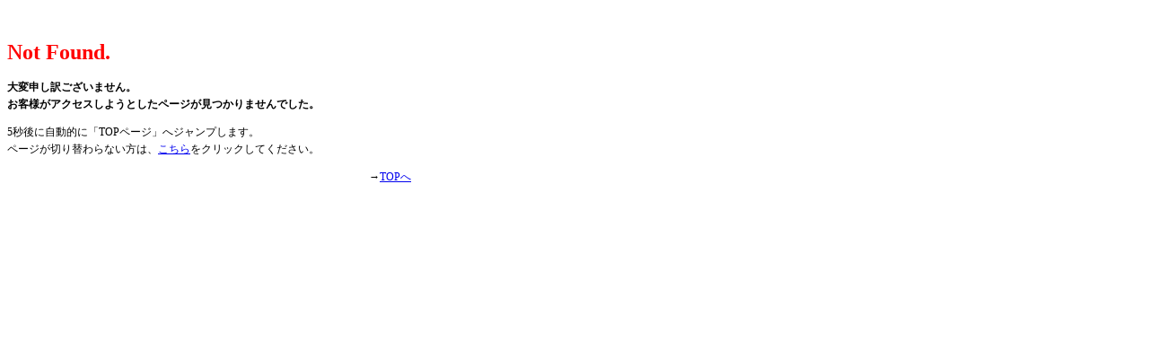

--- FILE ---
content_type: text/html
request_url: https://www.toray-ace.com/NotFound.html
body_size: 1108
content:
<html lang="ja">
<head>
<!-- Google Tag Manager -->
<script>(function(w,d,s,l,i){w[l]=w[l]||[];w[l].push({'gtm.start':
new Date().getTime(),event:'gtm.js'});var f=d.getElementsByTagName(s)[0],
j=d.createElement(s),dl=l!='dataLayer'?'&l='+l:'';j.async=true;j.src=
'https://www.googletagmanager.com/gtm.js?id='+i+dl;f.parentNode.insertBefore(j,f);
})(window,document,'script','dataLayer','GTM-N3CG47R');</script>
<!-- End Google Tag Manager -->
<meta http-equiv="Content-Type" content="text/html; charset=Shift_JIS">
<meta http-equiv="Refresh"content="5;URL=/index.html">
<title>Not Found. ページが見つかりません。</title>


<style type="text/css">

body {
	font-size:10px !important; }

#wrap {
	text-align:center;
}


#wrap #head{
	width:900px;
	text-align:left;
	padding-bottom:10px;
	border-bottom:1px #e8e8e8 solid;
}



#wrap .contents {
	width:450px;
	text-align:left;
}


.contents p {
	font-size:1.2em;
	line-height:1.6;
	font-weight: normal;
}

h1 {
	font-size:24px;	
	color:#F00; 
	margin-top:45px;
	font-weight:bold;
}

</style>


<!-- for cookie -->
<link rel="stylesheet" type="text/css"
href="//cdnjs.cloudflare.com/ajax/libs/cookieconsent2/3.0.3/cookieconsent.min.css" />
<script src="//cdnjs.cloudflare.com/ajax/libs/cookieconsent2/3.0.3/cookieconsent.min.js"></script>
<script src="//www.toray.com/shared/js/cookie_dialog.js"></script>
<script>TORAY.cookieDialogInit();</script>

</head>

<body>

<!-- Google Tag Manager (noscript) -->
<noscript><iframe src="https://www.googletagmanager.com/ns.html?id=GTM-N3CG47R"
height="0" width="0" style="display:none;visibility:hidden"></iframe></noscript>
<!-- End Google Tag Manager (noscript) -->




<div id="wrap">

<!--<div id="head">
<img src="http://www.toray.co.jp/shared/images/common_header_ci.gif" alt="'TORAY'Innovation by Chemistry" width="136" height="44" /></div>

-->
<div class="contents">


<h1>Not Found.</h1>

<p style="font-weight:bold;">
大変申し訳ございません。<br>
お客様がアクセスしようとしたページが見つかりませんでした。
</p>



<p>
5秒後に自動的に「TOPページ」へジャンプします。<br>
ページが切り替わらない方は、<a href="/index.html">こちら</a>をクリックしてください。</p>


<p align="right">　&rarr;<a href="/index.html">TOPへ</a></p>
</div>

</div>


</body>
</html>

--- FILE ---
content_type: text/plain
request_url: https://www.google-analytics.com/j/collect?v=1&_v=j102&a=935591997&t=pageview&_s=1&dl=https%3A%2F%2Fwww.toray-ace.com%2FNotFound.html&ul=en-us%40posix&dt=Not%20Found.%20%E3%83%9A%E3%83%BC%E3%82%B8%E3%81%8C%E8%A6%8B%E3%81%A4%E3%81%8B%E3%82%8A%E3%81%BE%E3%81%9B%E3%82%93%E3%80%82&sr=1280x720&vp=1280x720&_u=YEBAAAABAAAAAC~&jid=1939354681&gjid=1930394734&cid=2031076517.1769470830&tid=UA-113774776-18&_gid=1353881829.1769470830&_r=1&_slc=1&gtm=45He61n1n81N3CG47Rv832545710za200zd832545710&gcd=13l3l3l3l1l1&dma=0&tag_exp=103116026~103200004~104527906~104528501~104573694~104684208~104684211~105391252~115495940~115938466~115938469~116185181~116185182~116682875~117041587~117223566&z=1218913534
body_size: -451
content:
2,cG-XLP9NC4Q4P

--- FILE ---
content_type: application/x-javascript
request_url: https://www.toray.com/shared/js/cookie_dialog.js
body_size: 1023
content:
/*---------------------
cookie dialog
----------------------*/
TORAY.cookieDialogString = {
  // Default
  "en": {
    "message":"This website uses cookies to ensure you get the best experience on our website.",
    "dismiss": "OK",
    "link": "Cookie Policy"
  },
  // Japanese
  "ja":{
    "message": "蠖薙え繧ｧ繝悶し繧､繝医〒縺ｯ縲√♀螳｢讒倥�繝九�繧ｺ縺ｫ蜷医▲縺溘ｈ繧願憶縺�し繝ｼ繝薙せ繧呈署萓帙☆繧九◆繧√↓縲√け繝�く繝ｼ繧剃ｽｿ逕ｨ縺励※縺�∪縺吶�",
    "dismiss": "OK",
    "link": "繧ｯ繝�く繝ｼ繝昴Μ繧ｷ繝ｼ"
  },
  // Portuguese
  "pt":{
    "message":"This website uses cookies to ensure you get the best experience on our website.",
    "dismiss": "OK",
    "link": "Cookie Policy"
  },
  // German
  "de":{
    "message": "This website uses cookies to ensure you get the best experience on our website.",
    "dismiss": "OK",
    "link": "Cookie Policy"
  },
  // French
  "fr":{
    "message": "This website uses cookies to ensure you get the best experience on our website.",
    "dismiss": "OK",
    "link": "Cookie Policy"
  },
  // Indonesian
  "id":{
    "message":"This website uses cookies to ensure you get the best experience on our website.",
    "dismiss": "OK",
    "link": "Cookie Policy"
  },
  // Thai
  "th":{
    "message":"This website uses cookies to ensure you get the best experience on our website.",
    "dismiss": "OK",
    "link": "Cookie Policy"
  },
  // Chinese
  "zh-cn":{
    "message":"This website uses cookies to ensure you get the best experience on our website.",
    "dismiss": "OK",
    "link": "Cookie Policy"
  },
  // Korean
  "ko":{
    "message":"This website uses cookies to ensure you get the best experience on our website.",
    "dismiss": "OK",
    "link": "Cookie Policy"
  },
  // Taiwan
  "zh-tw":{
    "message":"This website uses cookies to ensure you get the best experience on our website.",
    "dismiss": "OK",
    "link": "Cookie Policy"
  },
  // Taiwan
  "ru":{
    "message":"ﾐｭﾑひｾﾑ� ﾐｲﾐｵﾐｱ-ﾑ�ｰﾐｹﾑ� ﾐｸﾑ�ｿﾐｾﾐｻﾑ糊ｷﾑσｵﾑ� ﾑ�ｰﾐｹﾐｻﾑ� cookie, ﾑ�ひｾﾐｱﾑ� ﾑσｻﾑτ�威ｸﾑび� ﾐｺﾐｰﾑ�ｵﾑ�ひｲﾐｾ ﾐｿﾑﾐｵﾐｴﾐｾﾑ�ひｰﾐｲﾐｻﾑ紹ｵﾐｼﾑ錦� ﾑτ�ｻﾑσｳ ﾐｿﾐｾ ﾐｸﾐｽﾑひｵﾑﾐｵﾑ�τ紗禍ｸﾐｼ ﾐ漬ｰﾑ� ﾐｲﾐｾﾐｿﾑﾐｾﾑ�ｰﾐｼ.",
    "dismiss": "OK",
    "link": "ﾐ渙ｾﾐｻﾐｸﾑひｸﾐｺﾐｰ ﾐｸﾑ�ｿﾐｾﾐｻﾑ糊ｷﾐｾﾐｲﾐｰﾐｽﾐｸﾑ� ﾑ�ｰﾐｹﾐｻﾐｾﾐｲ cookie"
  }
}

TORAY.cookieDialogInit = function(href){
  if (arguments.length < 1) href = '/common/cookie.html';
  window.addEventListener("load", function(){
    var data = TORAY.cookieDialogString;
    var setting = [
      data['en'].message,
      data['en'].dismiss,
      data['en'].link,
      data['href']
    ]
    var $lang = $('html').attr('lang');
    if($lang.length > 0){
      setting[0] = data[$lang].message;
      setting[1] = data[$lang].dismiss;
      setting[2] = data[$lang].link;
    }
    window.cookieconsent.initialise({
      "palette": {
        "popup": {
          "background": "#333",
          "text": "#fff"
        },
        "button": {
          "background": "#014099",
          "text": "#fff"
        }
      },
      "position": "bottom",
      "content": {
        "message": setting[0],
        "dismiss": setting[1],
        "link": setting[2],
        "href": href
      }
    })
  });
}
